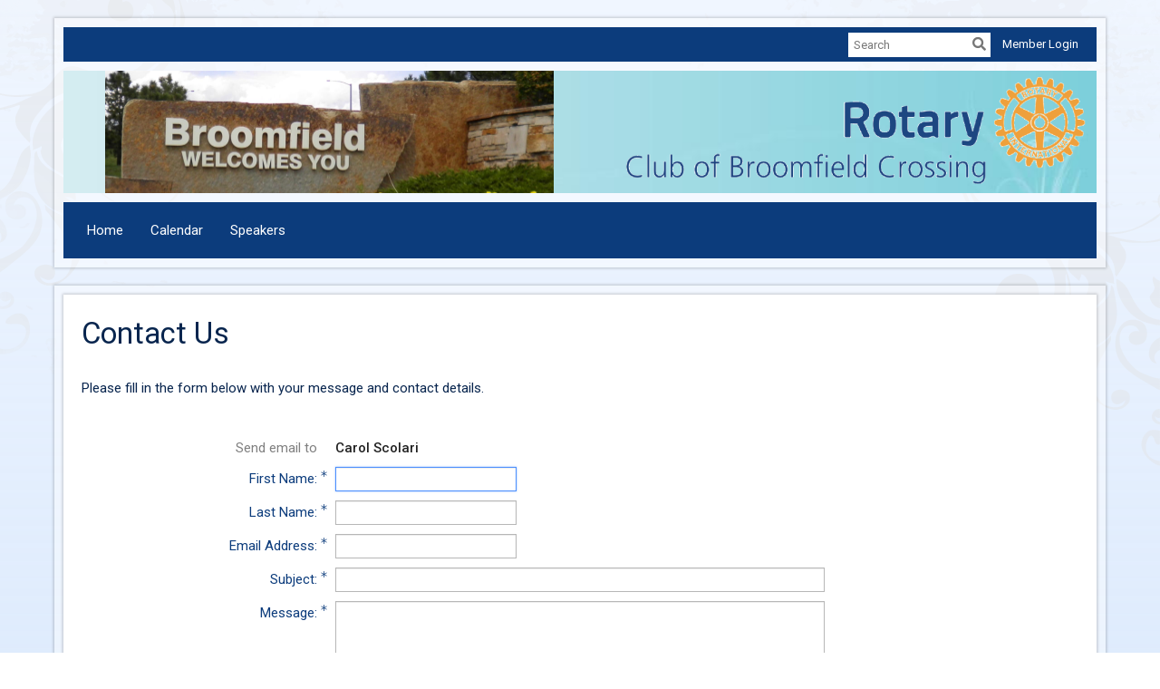

--- FILE ---
content_type: text/html; charset=utf-8
request_url: https://www.google.com/recaptcha/api2/anchor?ar=1&k=6LfO3wsUAAAAAOEI3Vyg2976WM4YY0XgSx_uPeit&co=aHR0cHM6Ly9icm9vbWZpZWxkY3Jvc3Npbmdyb3Rhcnkub3JnOjQ0Mw..&hl=en&v=N67nZn4AqZkNcbeMu4prBgzg&size=normal&anchor-ms=20000&execute-ms=30000&cb=k9hpk9z45hki
body_size: 49337
content:
<!DOCTYPE HTML><html dir="ltr" lang="en"><head><meta http-equiv="Content-Type" content="text/html; charset=UTF-8">
<meta http-equiv="X-UA-Compatible" content="IE=edge">
<title>reCAPTCHA</title>
<style type="text/css">
/* cyrillic-ext */
@font-face {
  font-family: 'Roboto';
  font-style: normal;
  font-weight: 400;
  font-stretch: 100%;
  src: url(//fonts.gstatic.com/s/roboto/v48/KFO7CnqEu92Fr1ME7kSn66aGLdTylUAMa3GUBHMdazTgWw.woff2) format('woff2');
  unicode-range: U+0460-052F, U+1C80-1C8A, U+20B4, U+2DE0-2DFF, U+A640-A69F, U+FE2E-FE2F;
}
/* cyrillic */
@font-face {
  font-family: 'Roboto';
  font-style: normal;
  font-weight: 400;
  font-stretch: 100%;
  src: url(//fonts.gstatic.com/s/roboto/v48/KFO7CnqEu92Fr1ME7kSn66aGLdTylUAMa3iUBHMdazTgWw.woff2) format('woff2');
  unicode-range: U+0301, U+0400-045F, U+0490-0491, U+04B0-04B1, U+2116;
}
/* greek-ext */
@font-face {
  font-family: 'Roboto';
  font-style: normal;
  font-weight: 400;
  font-stretch: 100%;
  src: url(//fonts.gstatic.com/s/roboto/v48/KFO7CnqEu92Fr1ME7kSn66aGLdTylUAMa3CUBHMdazTgWw.woff2) format('woff2');
  unicode-range: U+1F00-1FFF;
}
/* greek */
@font-face {
  font-family: 'Roboto';
  font-style: normal;
  font-weight: 400;
  font-stretch: 100%;
  src: url(//fonts.gstatic.com/s/roboto/v48/KFO7CnqEu92Fr1ME7kSn66aGLdTylUAMa3-UBHMdazTgWw.woff2) format('woff2');
  unicode-range: U+0370-0377, U+037A-037F, U+0384-038A, U+038C, U+038E-03A1, U+03A3-03FF;
}
/* math */
@font-face {
  font-family: 'Roboto';
  font-style: normal;
  font-weight: 400;
  font-stretch: 100%;
  src: url(//fonts.gstatic.com/s/roboto/v48/KFO7CnqEu92Fr1ME7kSn66aGLdTylUAMawCUBHMdazTgWw.woff2) format('woff2');
  unicode-range: U+0302-0303, U+0305, U+0307-0308, U+0310, U+0312, U+0315, U+031A, U+0326-0327, U+032C, U+032F-0330, U+0332-0333, U+0338, U+033A, U+0346, U+034D, U+0391-03A1, U+03A3-03A9, U+03B1-03C9, U+03D1, U+03D5-03D6, U+03F0-03F1, U+03F4-03F5, U+2016-2017, U+2034-2038, U+203C, U+2040, U+2043, U+2047, U+2050, U+2057, U+205F, U+2070-2071, U+2074-208E, U+2090-209C, U+20D0-20DC, U+20E1, U+20E5-20EF, U+2100-2112, U+2114-2115, U+2117-2121, U+2123-214F, U+2190, U+2192, U+2194-21AE, U+21B0-21E5, U+21F1-21F2, U+21F4-2211, U+2213-2214, U+2216-22FF, U+2308-230B, U+2310, U+2319, U+231C-2321, U+2336-237A, U+237C, U+2395, U+239B-23B7, U+23D0, U+23DC-23E1, U+2474-2475, U+25AF, U+25B3, U+25B7, U+25BD, U+25C1, U+25CA, U+25CC, U+25FB, U+266D-266F, U+27C0-27FF, U+2900-2AFF, U+2B0E-2B11, U+2B30-2B4C, U+2BFE, U+3030, U+FF5B, U+FF5D, U+1D400-1D7FF, U+1EE00-1EEFF;
}
/* symbols */
@font-face {
  font-family: 'Roboto';
  font-style: normal;
  font-weight: 400;
  font-stretch: 100%;
  src: url(//fonts.gstatic.com/s/roboto/v48/KFO7CnqEu92Fr1ME7kSn66aGLdTylUAMaxKUBHMdazTgWw.woff2) format('woff2');
  unicode-range: U+0001-000C, U+000E-001F, U+007F-009F, U+20DD-20E0, U+20E2-20E4, U+2150-218F, U+2190, U+2192, U+2194-2199, U+21AF, U+21E6-21F0, U+21F3, U+2218-2219, U+2299, U+22C4-22C6, U+2300-243F, U+2440-244A, U+2460-24FF, U+25A0-27BF, U+2800-28FF, U+2921-2922, U+2981, U+29BF, U+29EB, U+2B00-2BFF, U+4DC0-4DFF, U+FFF9-FFFB, U+10140-1018E, U+10190-1019C, U+101A0, U+101D0-101FD, U+102E0-102FB, U+10E60-10E7E, U+1D2C0-1D2D3, U+1D2E0-1D37F, U+1F000-1F0FF, U+1F100-1F1AD, U+1F1E6-1F1FF, U+1F30D-1F30F, U+1F315, U+1F31C, U+1F31E, U+1F320-1F32C, U+1F336, U+1F378, U+1F37D, U+1F382, U+1F393-1F39F, U+1F3A7-1F3A8, U+1F3AC-1F3AF, U+1F3C2, U+1F3C4-1F3C6, U+1F3CA-1F3CE, U+1F3D4-1F3E0, U+1F3ED, U+1F3F1-1F3F3, U+1F3F5-1F3F7, U+1F408, U+1F415, U+1F41F, U+1F426, U+1F43F, U+1F441-1F442, U+1F444, U+1F446-1F449, U+1F44C-1F44E, U+1F453, U+1F46A, U+1F47D, U+1F4A3, U+1F4B0, U+1F4B3, U+1F4B9, U+1F4BB, U+1F4BF, U+1F4C8-1F4CB, U+1F4D6, U+1F4DA, U+1F4DF, U+1F4E3-1F4E6, U+1F4EA-1F4ED, U+1F4F7, U+1F4F9-1F4FB, U+1F4FD-1F4FE, U+1F503, U+1F507-1F50B, U+1F50D, U+1F512-1F513, U+1F53E-1F54A, U+1F54F-1F5FA, U+1F610, U+1F650-1F67F, U+1F687, U+1F68D, U+1F691, U+1F694, U+1F698, U+1F6AD, U+1F6B2, U+1F6B9-1F6BA, U+1F6BC, U+1F6C6-1F6CF, U+1F6D3-1F6D7, U+1F6E0-1F6EA, U+1F6F0-1F6F3, U+1F6F7-1F6FC, U+1F700-1F7FF, U+1F800-1F80B, U+1F810-1F847, U+1F850-1F859, U+1F860-1F887, U+1F890-1F8AD, U+1F8B0-1F8BB, U+1F8C0-1F8C1, U+1F900-1F90B, U+1F93B, U+1F946, U+1F984, U+1F996, U+1F9E9, U+1FA00-1FA6F, U+1FA70-1FA7C, U+1FA80-1FA89, U+1FA8F-1FAC6, U+1FACE-1FADC, U+1FADF-1FAE9, U+1FAF0-1FAF8, U+1FB00-1FBFF;
}
/* vietnamese */
@font-face {
  font-family: 'Roboto';
  font-style: normal;
  font-weight: 400;
  font-stretch: 100%;
  src: url(//fonts.gstatic.com/s/roboto/v48/KFO7CnqEu92Fr1ME7kSn66aGLdTylUAMa3OUBHMdazTgWw.woff2) format('woff2');
  unicode-range: U+0102-0103, U+0110-0111, U+0128-0129, U+0168-0169, U+01A0-01A1, U+01AF-01B0, U+0300-0301, U+0303-0304, U+0308-0309, U+0323, U+0329, U+1EA0-1EF9, U+20AB;
}
/* latin-ext */
@font-face {
  font-family: 'Roboto';
  font-style: normal;
  font-weight: 400;
  font-stretch: 100%;
  src: url(//fonts.gstatic.com/s/roboto/v48/KFO7CnqEu92Fr1ME7kSn66aGLdTylUAMa3KUBHMdazTgWw.woff2) format('woff2');
  unicode-range: U+0100-02BA, U+02BD-02C5, U+02C7-02CC, U+02CE-02D7, U+02DD-02FF, U+0304, U+0308, U+0329, U+1D00-1DBF, U+1E00-1E9F, U+1EF2-1EFF, U+2020, U+20A0-20AB, U+20AD-20C0, U+2113, U+2C60-2C7F, U+A720-A7FF;
}
/* latin */
@font-face {
  font-family: 'Roboto';
  font-style: normal;
  font-weight: 400;
  font-stretch: 100%;
  src: url(//fonts.gstatic.com/s/roboto/v48/KFO7CnqEu92Fr1ME7kSn66aGLdTylUAMa3yUBHMdazQ.woff2) format('woff2');
  unicode-range: U+0000-00FF, U+0131, U+0152-0153, U+02BB-02BC, U+02C6, U+02DA, U+02DC, U+0304, U+0308, U+0329, U+2000-206F, U+20AC, U+2122, U+2191, U+2193, U+2212, U+2215, U+FEFF, U+FFFD;
}
/* cyrillic-ext */
@font-face {
  font-family: 'Roboto';
  font-style: normal;
  font-weight: 500;
  font-stretch: 100%;
  src: url(//fonts.gstatic.com/s/roboto/v48/KFO7CnqEu92Fr1ME7kSn66aGLdTylUAMa3GUBHMdazTgWw.woff2) format('woff2');
  unicode-range: U+0460-052F, U+1C80-1C8A, U+20B4, U+2DE0-2DFF, U+A640-A69F, U+FE2E-FE2F;
}
/* cyrillic */
@font-face {
  font-family: 'Roboto';
  font-style: normal;
  font-weight: 500;
  font-stretch: 100%;
  src: url(//fonts.gstatic.com/s/roboto/v48/KFO7CnqEu92Fr1ME7kSn66aGLdTylUAMa3iUBHMdazTgWw.woff2) format('woff2');
  unicode-range: U+0301, U+0400-045F, U+0490-0491, U+04B0-04B1, U+2116;
}
/* greek-ext */
@font-face {
  font-family: 'Roboto';
  font-style: normal;
  font-weight: 500;
  font-stretch: 100%;
  src: url(//fonts.gstatic.com/s/roboto/v48/KFO7CnqEu92Fr1ME7kSn66aGLdTylUAMa3CUBHMdazTgWw.woff2) format('woff2');
  unicode-range: U+1F00-1FFF;
}
/* greek */
@font-face {
  font-family: 'Roboto';
  font-style: normal;
  font-weight: 500;
  font-stretch: 100%;
  src: url(//fonts.gstatic.com/s/roboto/v48/KFO7CnqEu92Fr1ME7kSn66aGLdTylUAMa3-UBHMdazTgWw.woff2) format('woff2');
  unicode-range: U+0370-0377, U+037A-037F, U+0384-038A, U+038C, U+038E-03A1, U+03A3-03FF;
}
/* math */
@font-face {
  font-family: 'Roboto';
  font-style: normal;
  font-weight: 500;
  font-stretch: 100%;
  src: url(//fonts.gstatic.com/s/roboto/v48/KFO7CnqEu92Fr1ME7kSn66aGLdTylUAMawCUBHMdazTgWw.woff2) format('woff2');
  unicode-range: U+0302-0303, U+0305, U+0307-0308, U+0310, U+0312, U+0315, U+031A, U+0326-0327, U+032C, U+032F-0330, U+0332-0333, U+0338, U+033A, U+0346, U+034D, U+0391-03A1, U+03A3-03A9, U+03B1-03C9, U+03D1, U+03D5-03D6, U+03F0-03F1, U+03F4-03F5, U+2016-2017, U+2034-2038, U+203C, U+2040, U+2043, U+2047, U+2050, U+2057, U+205F, U+2070-2071, U+2074-208E, U+2090-209C, U+20D0-20DC, U+20E1, U+20E5-20EF, U+2100-2112, U+2114-2115, U+2117-2121, U+2123-214F, U+2190, U+2192, U+2194-21AE, U+21B0-21E5, U+21F1-21F2, U+21F4-2211, U+2213-2214, U+2216-22FF, U+2308-230B, U+2310, U+2319, U+231C-2321, U+2336-237A, U+237C, U+2395, U+239B-23B7, U+23D0, U+23DC-23E1, U+2474-2475, U+25AF, U+25B3, U+25B7, U+25BD, U+25C1, U+25CA, U+25CC, U+25FB, U+266D-266F, U+27C0-27FF, U+2900-2AFF, U+2B0E-2B11, U+2B30-2B4C, U+2BFE, U+3030, U+FF5B, U+FF5D, U+1D400-1D7FF, U+1EE00-1EEFF;
}
/* symbols */
@font-face {
  font-family: 'Roboto';
  font-style: normal;
  font-weight: 500;
  font-stretch: 100%;
  src: url(//fonts.gstatic.com/s/roboto/v48/KFO7CnqEu92Fr1ME7kSn66aGLdTylUAMaxKUBHMdazTgWw.woff2) format('woff2');
  unicode-range: U+0001-000C, U+000E-001F, U+007F-009F, U+20DD-20E0, U+20E2-20E4, U+2150-218F, U+2190, U+2192, U+2194-2199, U+21AF, U+21E6-21F0, U+21F3, U+2218-2219, U+2299, U+22C4-22C6, U+2300-243F, U+2440-244A, U+2460-24FF, U+25A0-27BF, U+2800-28FF, U+2921-2922, U+2981, U+29BF, U+29EB, U+2B00-2BFF, U+4DC0-4DFF, U+FFF9-FFFB, U+10140-1018E, U+10190-1019C, U+101A0, U+101D0-101FD, U+102E0-102FB, U+10E60-10E7E, U+1D2C0-1D2D3, U+1D2E0-1D37F, U+1F000-1F0FF, U+1F100-1F1AD, U+1F1E6-1F1FF, U+1F30D-1F30F, U+1F315, U+1F31C, U+1F31E, U+1F320-1F32C, U+1F336, U+1F378, U+1F37D, U+1F382, U+1F393-1F39F, U+1F3A7-1F3A8, U+1F3AC-1F3AF, U+1F3C2, U+1F3C4-1F3C6, U+1F3CA-1F3CE, U+1F3D4-1F3E0, U+1F3ED, U+1F3F1-1F3F3, U+1F3F5-1F3F7, U+1F408, U+1F415, U+1F41F, U+1F426, U+1F43F, U+1F441-1F442, U+1F444, U+1F446-1F449, U+1F44C-1F44E, U+1F453, U+1F46A, U+1F47D, U+1F4A3, U+1F4B0, U+1F4B3, U+1F4B9, U+1F4BB, U+1F4BF, U+1F4C8-1F4CB, U+1F4D6, U+1F4DA, U+1F4DF, U+1F4E3-1F4E6, U+1F4EA-1F4ED, U+1F4F7, U+1F4F9-1F4FB, U+1F4FD-1F4FE, U+1F503, U+1F507-1F50B, U+1F50D, U+1F512-1F513, U+1F53E-1F54A, U+1F54F-1F5FA, U+1F610, U+1F650-1F67F, U+1F687, U+1F68D, U+1F691, U+1F694, U+1F698, U+1F6AD, U+1F6B2, U+1F6B9-1F6BA, U+1F6BC, U+1F6C6-1F6CF, U+1F6D3-1F6D7, U+1F6E0-1F6EA, U+1F6F0-1F6F3, U+1F6F7-1F6FC, U+1F700-1F7FF, U+1F800-1F80B, U+1F810-1F847, U+1F850-1F859, U+1F860-1F887, U+1F890-1F8AD, U+1F8B0-1F8BB, U+1F8C0-1F8C1, U+1F900-1F90B, U+1F93B, U+1F946, U+1F984, U+1F996, U+1F9E9, U+1FA00-1FA6F, U+1FA70-1FA7C, U+1FA80-1FA89, U+1FA8F-1FAC6, U+1FACE-1FADC, U+1FADF-1FAE9, U+1FAF0-1FAF8, U+1FB00-1FBFF;
}
/* vietnamese */
@font-face {
  font-family: 'Roboto';
  font-style: normal;
  font-weight: 500;
  font-stretch: 100%;
  src: url(//fonts.gstatic.com/s/roboto/v48/KFO7CnqEu92Fr1ME7kSn66aGLdTylUAMa3OUBHMdazTgWw.woff2) format('woff2');
  unicode-range: U+0102-0103, U+0110-0111, U+0128-0129, U+0168-0169, U+01A0-01A1, U+01AF-01B0, U+0300-0301, U+0303-0304, U+0308-0309, U+0323, U+0329, U+1EA0-1EF9, U+20AB;
}
/* latin-ext */
@font-face {
  font-family: 'Roboto';
  font-style: normal;
  font-weight: 500;
  font-stretch: 100%;
  src: url(//fonts.gstatic.com/s/roboto/v48/KFO7CnqEu92Fr1ME7kSn66aGLdTylUAMa3KUBHMdazTgWw.woff2) format('woff2');
  unicode-range: U+0100-02BA, U+02BD-02C5, U+02C7-02CC, U+02CE-02D7, U+02DD-02FF, U+0304, U+0308, U+0329, U+1D00-1DBF, U+1E00-1E9F, U+1EF2-1EFF, U+2020, U+20A0-20AB, U+20AD-20C0, U+2113, U+2C60-2C7F, U+A720-A7FF;
}
/* latin */
@font-face {
  font-family: 'Roboto';
  font-style: normal;
  font-weight: 500;
  font-stretch: 100%;
  src: url(//fonts.gstatic.com/s/roboto/v48/KFO7CnqEu92Fr1ME7kSn66aGLdTylUAMa3yUBHMdazQ.woff2) format('woff2');
  unicode-range: U+0000-00FF, U+0131, U+0152-0153, U+02BB-02BC, U+02C6, U+02DA, U+02DC, U+0304, U+0308, U+0329, U+2000-206F, U+20AC, U+2122, U+2191, U+2193, U+2212, U+2215, U+FEFF, U+FFFD;
}
/* cyrillic-ext */
@font-face {
  font-family: 'Roboto';
  font-style: normal;
  font-weight: 900;
  font-stretch: 100%;
  src: url(//fonts.gstatic.com/s/roboto/v48/KFO7CnqEu92Fr1ME7kSn66aGLdTylUAMa3GUBHMdazTgWw.woff2) format('woff2');
  unicode-range: U+0460-052F, U+1C80-1C8A, U+20B4, U+2DE0-2DFF, U+A640-A69F, U+FE2E-FE2F;
}
/* cyrillic */
@font-face {
  font-family: 'Roboto';
  font-style: normal;
  font-weight: 900;
  font-stretch: 100%;
  src: url(//fonts.gstatic.com/s/roboto/v48/KFO7CnqEu92Fr1ME7kSn66aGLdTylUAMa3iUBHMdazTgWw.woff2) format('woff2');
  unicode-range: U+0301, U+0400-045F, U+0490-0491, U+04B0-04B1, U+2116;
}
/* greek-ext */
@font-face {
  font-family: 'Roboto';
  font-style: normal;
  font-weight: 900;
  font-stretch: 100%;
  src: url(//fonts.gstatic.com/s/roboto/v48/KFO7CnqEu92Fr1ME7kSn66aGLdTylUAMa3CUBHMdazTgWw.woff2) format('woff2');
  unicode-range: U+1F00-1FFF;
}
/* greek */
@font-face {
  font-family: 'Roboto';
  font-style: normal;
  font-weight: 900;
  font-stretch: 100%;
  src: url(//fonts.gstatic.com/s/roboto/v48/KFO7CnqEu92Fr1ME7kSn66aGLdTylUAMa3-UBHMdazTgWw.woff2) format('woff2');
  unicode-range: U+0370-0377, U+037A-037F, U+0384-038A, U+038C, U+038E-03A1, U+03A3-03FF;
}
/* math */
@font-face {
  font-family: 'Roboto';
  font-style: normal;
  font-weight: 900;
  font-stretch: 100%;
  src: url(//fonts.gstatic.com/s/roboto/v48/KFO7CnqEu92Fr1ME7kSn66aGLdTylUAMawCUBHMdazTgWw.woff2) format('woff2');
  unicode-range: U+0302-0303, U+0305, U+0307-0308, U+0310, U+0312, U+0315, U+031A, U+0326-0327, U+032C, U+032F-0330, U+0332-0333, U+0338, U+033A, U+0346, U+034D, U+0391-03A1, U+03A3-03A9, U+03B1-03C9, U+03D1, U+03D5-03D6, U+03F0-03F1, U+03F4-03F5, U+2016-2017, U+2034-2038, U+203C, U+2040, U+2043, U+2047, U+2050, U+2057, U+205F, U+2070-2071, U+2074-208E, U+2090-209C, U+20D0-20DC, U+20E1, U+20E5-20EF, U+2100-2112, U+2114-2115, U+2117-2121, U+2123-214F, U+2190, U+2192, U+2194-21AE, U+21B0-21E5, U+21F1-21F2, U+21F4-2211, U+2213-2214, U+2216-22FF, U+2308-230B, U+2310, U+2319, U+231C-2321, U+2336-237A, U+237C, U+2395, U+239B-23B7, U+23D0, U+23DC-23E1, U+2474-2475, U+25AF, U+25B3, U+25B7, U+25BD, U+25C1, U+25CA, U+25CC, U+25FB, U+266D-266F, U+27C0-27FF, U+2900-2AFF, U+2B0E-2B11, U+2B30-2B4C, U+2BFE, U+3030, U+FF5B, U+FF5D, U+1D400-1D7FF, U+1EE00-1EEFF;
}
/* symbols */
@font-face {
  font-family: 'Roboto';
  font-style: normal;
  font-weight: 900;
  font-stretch: 100%;
  src: url(//fonts.gstatic.com/s/roboto/v48/KFO7CnqEu92Fr1ME7kSn66aGLdTylUAMaxKUBHMdazTgWw.woff2) format('woff2');
  unicode-range: U+0001-000C, U+000E-001F, U+007F-009F, U+20DD-20E0, U+20E2-20E4, U+2150-218F, U+2190, U+2192, U+2194-2199, U+21AF, U+21E6-21F0, U+21F3, U+2218-2219, U+2299, U+22C4-22C6, U+2300-243F, U+2440-244A, U+2460-24FF, U+25A0-27BF, U+2800-28FF, U+2921-2922, U+2981, U+29BF, U+29EB, U+2B00-2BFF, U+4DC0-4DFF, U+FFF9-FFFB, U+10140-1018E, U+10190-1019C, U+101A0, U+101D0-101FD, U+102E0-102FB, U+10E60-10E7E, U+1D2C0-1D2D3, U+1D2E0-1D37F, U+1F000-1F0FF, U+1F100-1F1AD, U+1F1E6-1F1FF, U+1F30D-1F30F, U+1F315, U+1F31C, U+1F31E, U+1F320-1F32C, U+1F336, U+1F378, U+1F37D, U+1F382, U+1F393-1F39F, U+1F3A7-1F3A8, U+1F3AC-1F3AF, U+1F3C2, U+1F3C4-1F3C6, U+1F3CA-1F3CE, U+1F3D4-1F3E0, U+1F3ED, U+1F3F1-1F3F3, U+1F3F5-1F3F7, U+1F408, U+1F415, U+1F41F, U+1F426, U+1F43F, U+1F441-1F442, U+1F444, U+1F446-1F449, U+1F44C-1F44E, U+1F453, U+1F46A, U+1F47D, U+1F4A3, U+1F4B0, U+1F4B3, U+1F4B9, U+1F4BB, U+1F4BF, U+1F4C8-1F4CB, U+1F4D6, U+1F4DA, U+1F4DF, U+1F4E3-1F4E6, U+1F4EA-1F4ED, U+1F4F7, U+1F4F9-1F4FB, U+1F4FD-1F4FE, U+1F503, U+1F507-1F50B, U+1F50D, U+1F512-1F513, U+1F53E-1F54A, U+1F54F-1F5FA, U+1F610, U+1F650-1F67F, U+1F687, U+1F68D, U+1F691, U+1F694, U+1F698, U+1F6AD, U+1F6B2, U+1F6B9-1F6BA, U+1F6BC, U+1F6C6-1F6CF, U+1F6D3-1F6D7, U+1F6E0-1F6EA, U+1F6F0-1F6F3, U+1F6F7-1F6FC, U+1F700-1F7FF, U+1F800-1F80B, U+1F810-1F847, U+1F850-1F859, U+1F860-1F887, U+1F890-1F8AD, U+1F8B0-1F8BB, U+1F8C0-1F8C1, U+1F900-1F90B, U+1F93B, U+1F946, U+1F984, U+1F996, U+1F9E9, U+1FA00-1FA6F, U+1FA70-1FA7C, U+1FA80-1FA89, U+1FA8F-1FAC6, U+1FACE-1FADC, U+1FADF-1FAE9, U+1FAF0-1FAF8, U+1FB00-1FBFF;
}
/* vietnamese */
@font-face {
  font-family: 'Roboto';
  font-style: normal;
  font-weight: 900;
  font-stretch: 100%;
  src: url(//fonts.gstatic.com/s/roboto/v48/KFO7CnqEu92Fr1ME7kSn66aGLdTylUAMa3OUBHMdazTgWw.woff2) format('woff2');
  unicode-range: U+0102-0103, U+0110-0111, U+0128-0129, U+0168-0169, U+01A0-01A1, U+01AF-01B0, U+0300-0301, U+0303-0304, U+0308-0309, U+0323, U+0329, U+1EA0-1EF9, U+20AB;
}
/* latin-ext */
@font-face {
  font-family: 'Roboto';
  font-style: normal;
  font-weight: 900;
  font-stretch: 100%;
  src: url(//fonts.gstatic.com/s/roboto/v48/KFO7CnqEu92Fr1ME7kSn66aGLdTylUAMa3KUBHMdazTgWw.woff2) format('woff2');
  unicode-range: U+0100-02BA, U+02BD-02C5, U+02C7-02CC, U+02CE-02D7, U+02DD-02FF, U+0304, U+0308, U+0329, U+1D00-1DBF, U+1E00-1E9F, U+1EF2-1EFF, U+2020, U+20A0-20AB, U+20AD-20C0, U+2113, U+2C60-2C7F, U+A720-A7FF;
}
/* latin */
@font-face {
  font-family: 'Roboto';
  font-style: normal;
  font-weight: 900;
  font-stretch: 100%;
  src: url(//fonts.gstatic.com/s/roboto/v48/KFO7CnqEu92Fr1ME7kSn66aGLdTylUAMa3yUBHMdazQ.woff2) format('woff2');
  unicode-range: U+0000-00FF, U+0131, U+0152-0153, U+02BB-02BC, U+02C6, U+02DA, U+02DC, U+0304, U+0308, U+0329, U+2000-206F, U+20AC, U+2122, U+2191, U+2193, U+2212, U+2215, U+FEFF, U+FFFD;
}

</style>
<link rel="stylesheet" type="text/css" href="https://www.gstatic.com/recaptcha/releases/N67nZn4AqZkNcbeMu4prBgzg/styles__ltr.css">
<script nonce="koWYlqb58ZsF7IFV9HZMVw" type="text/javascript">window['__recaptcha_api'] = 'https://www.google.com/recaptcha/api2/';</script>
<script type="text/javascript" src="https://www.gstatic.com/recaptcha/releases/N67nZn4AqZkNcbeMu4prBgzg/recaptcha__en.js" nonce="koWYlqb58ZsF7IFV9HZMVw">
      
    </script></head>
<body><div id="rc-anchor-alert" class="rc-anchor-alert"></div>
<input type="hidden" id="recaptcha-token" value="[base64]">
<script type="text/javascript" nonce="koWYlqb58ZsF7IFV9HZMVw">
      recaptcha.anchor.Main.init("[\x22ainput\x22,[\x22bgdata\x22,\x22\x22,\[base64]/[base64]/[base64]/ZyhXLGgpOnEoW04sMjEsbF0sVywwKSxoKSxmYWxzZSxmYWxzZSl9Y2F0Y2goayl7RygzNTgsVyk/[base64]/[base64]/[base64]/[base64]/[base64]/[base64]/[base64]/bmV3IEJbT10oRFswXSk6dz09Mj9uZXcgQltPXShEWzBdLERbMV0pOnc9PTM/bmV3IEJbT10oRFswXSxEWzFdLERbMl0pOnc9PTQ/[base64]/[base64]/[base64]/[base64]/[base64]\\u003d\x22,\[base64]\x22,\[base64]/woUUw7lswoXCkMOrYMOsZDTCnsKMwrYPw7lIw6dbw69fw5Qkwq5+w4QtH2ZHw6kGL3UaVxvCsWo4w6HDicK3w5/CjMKARMOgMsOuw6N1wpZ9e2bCoyYbAU4fwobDnhsDw6zDrsKjw7w+YyFFwp7CusKXUn/[base64]/[base64]/DuMKgwq/DtsKow4rCp8KvTxfCmcK+McO7w6MhfnRtAVLCicK/[base64]/CvT7DncKdwrEywqHCp8KnBFzCpRNlQsKUwqLDhcKEwq8qw7hPaMOjw7R9E8OSVcOkwo3CvCxLwo3CgcOqYsKvwrNdVnY8wqxBw4/[base64]/I0TCnsKlMcOMMQ0Jw6rCoF/Cr2tHwrpOw5zCi8OFVRlaO3ZxasODUsKEV8KHw4/[base64]/Cs10yCsK1TMOtwo/CrMKpwr7CjHvDssKrwqdpe8OVwodQwrnCvEbCnQTDq8KqMQ3ClS/CjMOeDkLDgsOvw5/[base64]/[base64]/WQzDt8KnwpnDsxnCt33Dk8OELmHCm8OUYyfCv8KYw5sCw4LCi28Gw6PDqlLDoWzDgMKLw7zClDE+w4bDtMK7wqbDkm/Cj8Oxw5DDhcKTVcOJIgE/BcOLYGIAKBgDw7t4wobDnALCn3HDvsO5SCHDmSTDi8OMMMKIwrrCg8Ofw5Eiw6jCt1bCi24Xa2EVwqTDsUPDkcOJw4rDrcKTUMO3wqQIfjkRw4YKJBhpHhcKL8O4PE7DoMKXNVMZwqQOw73Du8K/a8KdRz7CsRVBwrMHNFXCv3AbB8OxwqrDjlrCpXh9VsObeAhJwqXDpk4hwoAYYsKxwqjCgcONOMO/w6zCnk7Dm1dDw6tFwrbDlsOTwp1UAcKlw7jDhMKZw4QXJsKwZ8O2Kl7DoAbCr8KFw45ISsOPO8K4w6ooMMKnw5LCiF8Pw6DDjyfDsAQfHBdUwpMYPsK9w6TDh3XDqsKnwq7DsDIECsO/[base64]/NMOBBncgwp11wrfDoMK9w6LDscOsFCR+wq3DjQZpwoxVRhMFc3zCvkPCsW7CiMKJwqkow6PCgMKAw4FABUkFVMO6w7fCqyjDsm3CpsOUJcKmwojChWHDp8KeJsKOwp85EgM9TMO6w65eBQvDrcOvBMKHwp/[base64]/ChQpzw6LCrMKpQyhNwrpFCMKyOcOGwr1IPxfDhFZDccKpWDLCmcOrJMKARFfDvE/DtMOiUwMRwqB3wqzClCTCghTDkDnCtcO7w5PCisK0FsKAw7hcMMKuw5Q7wq5AdcODKQ3CvgYawqDDrsKow63DslbDnVbClidQMcOsOMO+BxHCkMKZw49zw4EechjCqwrCpcKFwp3CqMK/wobDrMKrwr7CninDgTwGIy7CvjBJw4rDiMO3PUIwEBVRw6/[base64]/Cq8K1woFhCMKJw5bCviFER8OewrZ9DzdRccKIw4xEMyZAwq8KwqR2wrvDmsKhw6Zpw49Zwo3CkQJWDcKjwr/CrsOWw5rCilfDgsKKOxoPw6ETDMKcw5dPJnjCu23CmQswwrvCr3vDnwnDkMObYcKMwp5CwrLCoXzCkk7DgcKqBwTDhsOuAMKBw6PDqC51ACjDvcOPTVvDvm9Iw4zCoMK9Vz/ChMOew5klw7BYAcK1McO2XHTCgVDCiToNw5BZY2vDvcKQw5vCm8OVw5LCr8O1w6whwqRIwpDCmMKGw4LCh8Otw4F1w4PCmz7DnHBUw6HCqcKPw67Dn8KswqPDlMKYVHXCisOnJFQyeMOycMKfPBTCnMKnw5xtw7TCscOkwr/[base64]/[base64]/Cmzx4XsK1wrlOw7fCt8OpN2VFwovDsWIbWMK3w7rCgMOmKsKlwowyN8O9JsK2dkdXw5NXBsOewofDqQ3CjMOmehY1fTIjw7nDgA57wqzCrDZ3XMKhwp5ISMOPw5/DqVnDiMO6wrTDtFA7NyjDq8KlPwDClmNdBCjDosOFwoPDm8K2wr7CmDHCgMKweQbCmsK/wq0Pwq/[base64]/CmcKqw7HDrMKgTMOKIMKNw4PCqkXDosKsA0/Du8KHAMO3wpfDg8OTQgrDgBXDuF/DhMO9XMKwSsOsWsO2wq8FCMOlwo/[base64]/[base64]/CrkFYw63Cp8KwLMOUwooEwo56wpJmwpcTwrnDkk7CoXHCkzzDhirCnghRFcKHCcKrUkTDrQXDsh4+ZcK2wpjCmMKsw54xaMOtAcKfw6bDqsKScRbDrMOlwpUYwrdGw6DDr8ObKRzDlMK/AcOxwpHCkcKLwr5XwqQSAnbDlsKkdQvCjkzCshUuYHYvTcOkw7PDtxJJDQjCvMKYFsKJJsOTB2VtT3sjUTLCjnXClMKzw5LCn8KZwrJrw6DDgBjCpwLCnBTCrMOJw57ClcO9wr8VwrYgPGdnb1cPwoDDhkPCoQ3CsD7CosKvASducntywqMjwpFVFsKgw5B+YV/CgcKnw6nDtsKkcsOzRcKvw4PCssK8wr/[base64]/w4rDnMKjLMOCw4Qabj7Cu8OIdMKpw7TCrMOkwqVVVsKUwp7CusKzKMKhZjTCucO6wqXCv2HDiBjCo8O9wqjCtMO8BMO4wrHCo8O5SlfCjjvDhxPDj8OYwrtgwqbCjAgEw7QMwoRSNcOfworCrg/CpMOXE8K2aTR+JMK4IyfCpMO9Aj1GCcKRF8K5w4plwpvCujxZMcOewoQfbhzDjsKvw4LDm8KjwrxPw6/[base64]/CnDTDsMO+wocrwojCqsOPRMKuw7I5w5PDrXXDpC/Drxh6e0pGW8KjBEp6w7fDrF5Nb8KXw7FfHF/[base64]/w7nCqB3DoEPCncKfZzbDv8KJw5jCiAg8XcO+wrQvZ3UIOsOLwr/DkR7Di1wQw45/UMKdah5swqDDsMO/R3wybQTDs8KaP1PCpxXDl8KzRsOfXWUHwqZ2acKCwo3CmTluB8OaFsKyPGTCo8OmwrJdwo3DhXXDjsKdwqkFVhMYw5HDisK2wqFzw7daPMObZRN3wpzDr8OAPwXDnhTCoSZ3SMOJwohaFsK/Rmxvwo7Cn1tHF8KQT8Kdw6DDvMOtEsKywonDtUjCvcOkUm4DeRA6VXfDnhjDrMKYPMK6HMKzYEHDtCYCcwwnNsO9w61yw5zDqBM1N1V7HsOawqFackdrZxdIw7x+wrMrCFpXF8Kpw4FbwqQzQ2BDNlF5AhnCm8OtHUcDwr/[base64]/[base64]/CilRUbwJVRhxRBBbDu8OSw4PCv8OcWStiIjLCosK7IkF9w64OREgCw5g7XRd4FcKCw63Chg8qfMOKTcOzRcKUw6hfw7PDjx1Uw7/DiMOJPMK7JcKmfsODwpJWGBzCkUzDncKhRsOQZhzDsX9zIg57wpQ3w4vDlsK4wrp/cMO4wo1Xw5DCsjNNwqnDmiTDssOTAAh4wqljBFpiw5rCtk/DksKoHMKXYQ0odcOfwqLCvTLCg8KYf8ORwqvCuwzDmVc7KsKdI2rCj8KpwokNw7LCuG/[base64]/DucOxwq1Ob2XCvEnCvAMBw7pjF8KfDsK7Gl3Di8KRw580wop/[base64]/[base64]/CnQXDgB3DjMOSe8OBbcKhw4FZwq3ClCBiXFR4w75pwrwwJ2NmJQBbw6kVw69Uw5TDlUAtCnHChsKxw5Ryw4kTw4DCjMKxwpvDosK/S8ONVCx2w7Z8wqE5wrsmw6AEwojDtR/ClG/CucOkw7FpCkRdwo3DtMK+bsK4elw/[base64]/[base64]/[base64]/[base64]/CisOCwqbCucKLGmvCpsKoFiArw5s2wqV9wqjClkTClH3DmWRJYcK5woZSVcOQw7QAYwXDpMOAGV5bLcKHw5HDrzXCtyk0M39qwpTCpcOWYsOzwp9DwqVjwrU7w5FZdsKfw47DtMOWLT3DqsK7wr/CmcOrHGLCrMKHwoPCskjDqkvDg8OnSzgTQcK/w6dtw7jDi1fDtMOuDcKIUT7DtFLDmcKwecOoKFADw4A8dcOHwr4lEsOnKGUvw4HCvcOFwrtRwo4HbmzDgl0jw6DDosKCwqDCvMKpwqFFOBPDr8KCJ1wgwr/DqcKeLB8YdsOGwrvDhDrDgcOaHkgwwrnDrcOjC8K3b3TCh8O1w5nDssKHwrHDnVx1w5tofg0Ow6B1CRQtFUbClsOjPUfDs0/CjW7Ck8ONPEjDhsKrGjfDh1PDhSMFKcKSwpHDqHfDmXxiLG7DljrCqMOdwqcnHxIGc8Otb8KJwonCo8KUDCTDvzfDlcOEDMOYwo/DssKZJGrDlyLDuAl2wq7ChcONFMK0UxR8cULCl8KgNsO+KMKdAF3CtcOKIMOsRGzDriXDmsK8LsKmw7Eow5DDjsOOwrHDjCQVPmzDkmgwwrvClcKgacKxwrvDrBfCo8K8wp/DpcKcCkvCp8OzJH4dw5ltOmTDucOnw4nDq8OZGWB9w6g5w4rCnkR6w50YTGjCs39pw73Dkn7DjD/DisO1WB3DlcKCwr7DusK+wrEzTRdUw4onSsKtdMKBHB3Co8K1wqPDtcOXAMOFwpMfL8O8w5/[base64]/CpC4owqzDrcOIwqo6GnoMesOHQC/CkVcCwrsnw7HCg3DChBvDgcKbw4gNwqjCpUHCoMKow7LDgwjDvsKTa8OUw48AXHzCisKdQyR1wpxnw5XDn8O0w6HDoMO+WMK9wp5/TTzDnsOcDcKkZcO8ccO0wqDCuzTCicKYw5rCuFRkFFIlw70Ka1TCk8KnLUlyM1Ntw4Zgw7rCusOSLQPCn8ObNE7CtMOCw6vCr1nCs8K6QMOecMK6wotOwoQnw7/DtifDrEvDu8OVw7JpdkdPEcKzw4bDgAXDm8KBEhPDmCYAw4fCrcOXwrgjwrjCqMOGwr7DqhDDmlIfSX/CozAPNsKXdcOzw7NLU8KjbsOPQ10Dw53CncO5bD/CiMKTwpgDV3/[base64]/CgFJ5wpc3O8ODwrLCpm3Ct8ODNsOgw5TDuSgfUkrDgcO5wo7Dn3MmG3zDjsOSXsKQw7JYwoTDicOpcw3CiUbDlEDCpcK/w7jDm2BlfsOtPMOiI8KWwohawrDCrjzDmsK0w74KBcKPY8KjS8KxdsK/wqB2w6Z1wqJbZ8K/w7/DrcK4wopywqrDmsKmwroOwqxBwrsZw5fCmEVAw4NBwrnDqsKuw4bCogrCqxjCpyzDhDfDisOmwr/DoMKVwqhIGxQaNVIzbXfCh1rDksO6w7DDs8KDQMKtwq5/[base64]/Du0LCtsO4LcO1McKCw57DgcKjPMOWw45twp/DujnCgMOFThw2VjkrwoMqXSIRw4YlwrRfBsK9P8OqwoMaHmbCphHDrV/ClsOZw6pEZVFrwqLDr8K9HsOlOMKawonDmMOGeQ5JdRzCt0vDlcOiBMONHcK2TlPDscKjDsKtfsK/JcOdw6PDtQXDqXA3SMOzwrjCikfDqyAJwqLDo8OmwrPCqcK6KHjCuMKUwqYow63Ct8OJwoXDh0/DlsOHwp/DpwPCicOkw5LDlUnDrsKURxLCrMKXwq/DqlrDnA/DvlwDw7R3MsKNcMKpwo/CvQPCgcOPw5BYZcKUwqLCscKeY0s3wqDDnCvDrMKuwot3wrYqHsKaMcO+C8OSb3gFwqFTMcKywovCp2/[base64]/IzDDp1PDmsO+w5/CgGTDiMK/UsOnw7/[base64]/Dvj3DpyTClVfDojHCgFNKw5LDux3CssOkworDoh/[base64]/Dj8KeLMKTWcOwwp/CsTTCuj1oOhbCt8KnK8KTw6rCrVTDkcOkw4V4wrTDrlXClE7CpsO3K8OVw5JqZcOMw57CksOmw4xfwrDDuGjCtCA1SiIrLFocRcOhcGDDiQrCscOMwoDDq8Kyw7gxw4DCow0uwoJPwqDDpMK4TxU1MMO7Y8OSbMOTwrrDm8Ouw4/[base64]/ClXPDslwnwqrDinrCqghNfUTCm2HDqcO6w5jDqnXCr8KLw6HDvV3DuMOJIcOJw43CvMONZTFCw4rDvcOjcm3Drl5ow53Dlw0Mwq4iJ1nCrQAgw5kUFwvDlCjDqCnChwJtMH1DAsKjw7V+AMKXPRbDvcOzwr/DhMOZY8KrTcKpwrvDvyTDu8KGQWgdw4bDjz/CgcKND8OQR8KVw7zDr8OaDMKuw7jDgMOBZ8KXwrrCusOUwq3DoMO9XTcDw4zDgAbCpsKjw553NsOww6NVI8O7J8OCQyTCpMO9Q8OQXsKvw401fcKLw4TCg0xHwphTKgw6B8OKUWvCkl0JRMOIGcO/wrXDhm3CpRrCo1Ydw53Dqz4Zwo/Ciwp1FRjDvMO1w4cqw4plIgnCjGJawpPCiXk6HT/DssOuw4fDsjJkZsKCw745w5HCnMKbwpPDmcOrPsKuwrMfJcO1SMKqRcOrBl4qwoXCmsKhMcKfeC9hC8K0NGnDjsOtw7ERQR/Dr13ClBDCmsOEw5XCsynCkjXCocOqwoo7wrZ1w6U/wr7CmMKfwrbCthZBwq1WRnLDr8KTwqxTQkYnckBNannCp8K6DClFJwNAecKBHcOSFsK9RhDCtMO4FC3Dl8KDD8OAw4DDtjZHEhs6wowlYcObw6nClz5aP8O5bQDCm8KXwpN1wqJmCMO3Kk/DiRDCjQgUw48dw4zDjcKyw4PCu1Y/LAd7GsOcR8OqD8OqwrnDgGNow7zCtcObf2gNc8OOHcOew4fDhMKlATvDusOFw4Icw7hzTi7DiMOTRiPCuER2w6zCvMK2fcKHwpjCsVE+w6fCksKeKsOrccKbw4UGO0LCnhItN2tHwp/[base64]/DgMK0BQsnwpbDuHjDhFpsw5klAcO0w4UzwpVVfsOWwpbDhRDCk1p+woHCi8OTQTXDrcK+wpYMKMKHRw7DmW/CtsO1woDDlmvCgsK6cVfDjRjDnU53YsKVwr4Aw6hmwq1owq9hw6t9a1Z5C21Nc8KXw5/DkcKxIHDClUjCsMOSwoVYwr7Cj8KLCxHCrH1QIcO2IsObJDbDsjgPCMOsKzTCsWLDkWktw59Of1DDtg1mw7k5XizDj2TDtsOOFhTDsAzDjWXDhMOlEXAUQTFjw7dSwo4ew6xNUSIGw4XCncK2w7zChhMVwrpgwpzDnsO3w7MLw5PDk8O0eHsdwoN/QR5nwoPDllxldMOBworCoXNOc0nCtE5uwoDCj0Flw5bCuMOyf3Feeg/DgB/DiwoJRRp0w7t8wrIKEcOpw47CosOpaFcBw4F0XRfCscOiwpktw6VawrfCg3zCjsKHHCbChRJecMK7Sy7DhgEdQcKvw5FxKVhAYcO0w4ZmP8KAMcOdQWtvMVDCvMOgYMODbkvCjMOYAGrCgALCpxUlw67DgXxXTcO9w57CuX8bGRIyw7LDncO/ZAhtMMOaDcKxw5PCoXfDjsONHsOjw7J0w6HCgsKdw6HDgnrDhn/DvMOGwpnCoEnCvVrCmcKlw4N6w4hMwqtqdwwyw4HDscK2w4wMwpzDvMKgeMOLwr1iDsOAw7ojM1zCu3xww5Vyw4ovw7ICwpDCqsObC2/Cj0PDiD3Cqw3DhcKmwqvCu8OjGcO0P8O7O1tBw4Exw6jCo1zCh8OnGcO6w6BWw7DDhxtMBjrDlWjCtSVwwo3DrDo+DRLDk8KBdjBpw4BbY8OdH03CnBFYDcO5w79/[base64]/wrxEBH4/amDCq8KhwqcJQFJWO8K5wrbCknXDusKaw4VZw7VAwozDrMKsGgMXY8OrHjjCix3DuMOaw4p2OmXCssK3RU3Du8K1w6w/w61ywol4HnLDmMOhH8K/fcKyXV5YwojDrno9DQrCnXRCGMK7ATZswpPDqMKfQXHDgcKwM8KcwoPCkMO8N8ODwpEVwqPDjsKQDcOkw5XClMK2YsKxOl7CjWHCihQ8dcKcw77DucOiw6B/w7QmA8Kqw4ZpCjzDpBBjBsKMXMKlDk4Zw4pZB8KxRMKWw5fDjsKQw50qNXnCucKswrvCqDzCvSrDt8OsS8OlwrLDvDrCl0HDpzLDhyo/[base64]/DhMOBwrF6w6VoeMKewqxEURIyc8K1EGhqB8Ktwo1Vw67CmibDuU7Dv1fDpcKqwojCrEzDi8KDwq/DumrDgcOpw4XDgQEkw5Qnw41Gw5UYVmUFBsKiw6M1w77Do8O/[base64]/CtsOuwrzCnsOtSBRSw4DChD1mXjjDn1TDoFYHwphpwovCicOBBjBgwq8LfcK7ERTDtn4beMK4wqPDrwPCrMOjwqYEWCnChVJoRWbCsUYcw6XCmXNWwo7Ci8KsHG/[base64]/DscOtw4ZFw6XCuTQzwpwoX8K4w5zDrsKmZsK6LXrDr8KWw4nDtiR4czYAwpIvNcKLEcK8cRHCisKJw4vDiMO/PsOVBXMBI29owo7CmSMzwoXDgQLChxcZwq/ClsOEw5vDhS/Ci8K5JUsEO8Oyw6HDnHN4wo3DncOqwqfDnMKYNDHCrEBmLCIGVhHDmXjCvW/DjxwSw7YRw6rDgMOLR0sFwpDDi8OZw5sTXXPDvcKgbMOhbcKjQsKxwrdiVUVgwo1iw5XDqnnCpMKZRsKCw4fDjsKyw5rCjlNbYRktw69nfsKKw60oeyzDvzbDssOgw7/DoMOkw5LCocKeal7Cq8KNw6DCigfCusKfNlTDucOOwpPDomrDjigvwp8/w7LDj8OPUyZALnvCi8OTwrrChMK0QMO6TcOhLcKKecKJOMOvUiDCmhFaM8KJwoLDm8KGwoLCtX45GcKAwoPDncOdZFQuwpTDssOiDlbCrCsffBXCqBwKUMKfcxPDvCY8cl7DnsK5Qm/Dq3YtwpkoA8OBQMK3w6vDk8Ouw5prwpPCnQTClcKewrvDqmFvw47Do8KAwo8lw60mWcOVwpUHJ8KFFWoTwofDhMKCw44Zw5JbwoDCtMOeWMOHRcK1EsKZC8OGw7sDNADDrlXDrsOmwo9/f8O8WsKcJCvCu8OuwpExwoHCkhLDvCzCjMKUwo9Rw4w5H8K3woLDu8KEGcK3dMKuw7LDjG4Yw7JycBlGwpY1wodKwpsUTxgwwp3Csg0MWsKkwokew6TDvCPCkzloU1fCm0fCssO7wpVzwpfCsBTDrMOVwovCpMO/YXlywoDCqMODUcOrwoPDuxTCmn/CtsKxw5DDrsK9GH7Do3nCqA7CmMKAP8KGIXlGfWtGwqLCizJsw6/DmcOTZcOkw6TDs05jw7xPcMK5wqwYETJPGhHCpWDDhGZsQcOTw4l6VcOvwp8vRy7ColUPw4PCv8KsDsK/ecKvccOzwrjCj8KDw6VuwpATU8OxLBHDnhJhwqDDuzXDqlAqw4pXDcORwqdPwpvDocOOw7hES1w+w6LCssOccS/CrMK3RMKWw6oBw5IPPsOgMMOTGcKDw60FfcOuKBXCgG4PX1ITw5vDoUE+wqXDuMKcbsKFb8Ksw7LDlcOQDl7Dl8OJA38Iw7/Cs8ORMsKBfCvDjsKTRHfCoMKEw594w49vwq3DvMK1XihzK8K7cxvCoEFHL8KnTA7CncKAwo5iRQvDm2XCp0XCpDDDuBVzw7UFwpHCjnbCjVxZZMO8RiIbw4/[base64]/Szl/[base64]/DtsOGMVUYd8KGP8KlbCE/Jh5Ow7fCnWdVwojCmcKTwqs0w5zCjsKjw486DX0dL8Osw5PDoQxmHcOPfD0+BCguw4oQAMK+wqjDjDJpFWNzIcOOwqM+woY/wqvCvMOow6IMZMOed8OQNTzDr8KOw7JZY8KzBgVleMO/IinCrQo8w7siG8KpBcOawrJRZBExVsKPICzDqAZ2fwnCi0XCnxNBccODw53CncKUXiJOwpMhwr4Vw7dNZ00fwqFgw5PCjTrDncOyDmByTMKRfgh1wqw9WCIDJH5CY0EZScKhd8OtN8OnFAHDpRPDjHQYwrMOViMiwpDDuMKXw6DDvMK9YyvDmDBqwopUwptmUsKdSX/Dtgojc8OuHcKdw6nDnsK3b3EeOMKNa1pmw5bDrWk1fTtce2QVaFUsLcKaLsKGwrQtPMOOCMOyHcKsA8OaAsOCJ8K4N8Ocw7QSwpY2FcOtw6p9FgUkOwFxecKaPjlzKAhxwqzDksK8w5Ruw70/[base64]/[base64]/DpDHDqMKWwoFCYwXCocOlPETDgMOxZ2PCtU3ChW1lX8K7w6/Dg8K6w5VQIcK7QsK4wpA7w4HCsWVYTcKVUsOgbTcxw73DoUhhwqMOIsK2d8OhH3fDlEJxEsOPwo/[base64]/w6bCviPCmh7DrzrDkE7CiAnCgcOswqvDrl3Cu35hRcKKwrfCmTbCqFrDp2QQw7MZwpHDocKVw6nDh2IzXcKow4HDt8KfVcOtwoTDrsKuw4HCtQhzw6gWwqxDw4EEwo7CjTNow6F2BEPDv8O9FjDDt2jDlsO9J8Omw7J1w4UeI8OKwoHDgcOIB2vCgDkoO3/DjR1Xwrk9w5nCgncgGSLCrkgiMMKgTWwww4ZQCRBNwr7Di8KMNUtnwrp1wohIw64kI8K0ZsOJw7XCk8K0wo/CrcKkw58QwqrCiDhkwp/DmDLCv8KKBRXCq2jDtMOADcOsJXEkw4sPw7poJnXCvQdmwoUyw6B2H1Y1cMO/XcO1RMKATcOQw6x3w7XCpcOlFF/CvCJewo4VIsKJw7XDsGJIRGnDrDnDhW9mw7HChzgfaMObGA7CgmPCiAZWJRXDn8OFw4B3c8K2K8KGwr9iwpsRwoogE39+w7jDqcOgwprDiGBdwpXCqm0cJEZ0KsOVwpfCjT/Crylswo3Dqx4CQFokWcO9PFnCtcK0wqPDtsKUYX3DnjBtF8KOwqMEWGnDqMKdwqpKOGMbTsOWw4jDswbDqsOMwrkmYQfCox8Nw4BVwrlZNcOHNx3DlE/[base64]/DpkPCo8K7w6A/[base64]/DtMOcQcOpwpTCv8Omw4ATw7HCpsORGRbDrGAJw7DDj8OXSDE+c8O9FW7DkMKBwqUiwrHDksOewognwrvDo2lBw65rw6YswrQQT2DCl37CqT3CoXrCosOybGHCp0lLQMKEbzzChcORw7MWBkJif3kHDcOEw7jCq8ONC3LCrRA/DX8+fX3DtwFmRww7QlZXCsKAbWHDncKxd8K8wozDksKlXFkLYwPCpMOAU8K1w7PDrWPDvHrDusOSw5fDhyFJIMODwrfClXjCu2nCp8OswpfDhcOHX1pFJ3zDnEUTfBFkL8KhwpLCkGoPQxV9RQ/Cg8KRaMOHbcOWGMKKCsOBwpVCESXDi8OuA3nDs8K3w6UKE8Orw4dtwqvCiGgZwqrDhG9rQ8OiT8KOXsOgHAHCu0nDuStGwqzDpBDDjFgsG1PDuMKrNMKdaj/DvlRXNsKewppuBy/[base64]/[base64]/Csksaw4YMAnwLEFDCvGvDoXgmw4B0U8KuHlAaw5TCscORwq7Djy8HWsO0w79RVWgpwrvDp8KRwqjDmMKcwpzCi8O4w5fDnsKYXmZewo/Cih1XCSfDh8OqIcONw5jCisO8w4Ruw6TChMKuwrHCo8KlGCDCoSp1w53Ch3XCqk/DusK2w6YYbcKtVsKBDG/CnQUzw4jCicOuwphcw6HDrcKowrXDmHQ6csOmwq3CjsKqw7tbfsO9dX/CpsOkLC7Dt8K0cMKfWQYjfyJ+woscaGRHfMOSYcKsw6HCk8KKw5o4fsKVVcKcST9fGcKHw5LDtnvDjlHCqSrCj3V2OsK3SMOMw4Rdw5J6wrVRGnrCu8O/ThnDsMKtdMKkw6Z2w6h5D8OUw5HCqMOJwp/DmgnDl8Kxw4zCusOpeWDCrkUwTsOXw5PDqMKSwod5KwcgLT7CtSlGwq/CkFk9w7nCs8Ohw7DCksOLwqzDvWfDusO8w6LDgkrCtVLCrMK9AEh1wotlaUDCp8Oiw67Cmh3DgVfDlMOcIgJtwpMLw7oVaCIrWyUgNxFVDcKzN8OQCcKtwqDCjyzDm8O0wqZHYDNUIlHCuSM/w7/[base64]/CgsO5w5xww6JkE8Onw44/L1I5RT9uw4s7Zj/[base64]/DukHCsU/ChEF/wo7DoMKYwqbCqAEewqJsw5RNF8OewoXCp8OPwp/Du8KMK1lCwpfCocKpfxnDo8Ojwosvw7vDv8KWw6Fuag3DvMKIMwXCusK1w61iezUIwqBwFcORw6XCvcKWKUs0wrIvdsOqwrxvWCFDw7g6bkPDsMO5SA/DljMWWMO9wo/ChcORw6vDt8O/[base64]/NsKlBcOfcAzClk5iwpDDuVRSw5cywqkVw57DoEQ9bcKnwprDiVBjw7TCqnnCvsKYPWLDn8ODF0h0c0JSBcKBwqTDrX/CjMOAw6jDkUTDrcO9TBDDuQ9two1hw7xNwq3Cj8K0wqQHGMKHYT/CmXXCgjfCnBLDqXI3w5/Du8KjFgsow5QpY8ODwo4FW8ORbmFeUsOMcMKGeMO1w4PDn2LCggsSI8OvZjPCpMKjw4XDp1VswpxbPMOAZcOPwq7DiTBYw6/[base64]/Cr183w7/CmQrCpVbCmVhCwpvDk8OBw7BAHCglw47ClQLDmcKvHR8Vw6NZPMKsw4crwoZlw4DDohLDlWZnwoYkwr1NwpbDmsOQwrLClMKiwrUqasKXw4zCsH3DgsOLWQDDpljCpMK+PUTCjsO6byLCm8Kuw44/[base64]/DlcOTw5XDjzcUw71wwonDm0TCuVNwwoHDjMKdw5/Dj1p3w5VETsK6MMOowoNbSMKJIUsaworDmwLDj8K0wr87LMK+EiU9wqoFwroLDQ3Dvy07w7M5w5cXw4TCr2jDu3ZIw4rDjAAnCW/CjnRNwqHCsEnDv17Dq8KTQmQhw6jCgQzDpkvDvsKmw5HCpMKHwrBHwp5SFx7Dl2dvw5rClMKtBsKswoDCg8KrwpMeHcOgNMK6wq4Aw6cFUgUHYBLDnMOkw47DpUPCpWPDt1fDnHF/VQAEMAnCisKkbGIkw4DCiMKdwpV3DcO4wqpqaCvCg0c3w7XCqMO/[base64]/wqpDw6YQw43DkmLDnmZfw7Q/EBnDvzkuHsOmwpLDkVkGw5XCvsOsR04Cw5DCqsOkw6fCpMKZSVh1w4wQwqzCsmE0cDLCgEDCkMOzw7XCgQhdfsKIH8OUw5vDr3nCn3TCn8KAGAo9wqJqOW3DpcO3DsK9w4zDrUzDpsKlw5Y4BX1Bw4DDh8Oawqk9w5fDlWvDnjfDtWgbw47DpcKhw7/DkcKsw4XChzUow4RsVsOcBnTCpAXDp0onwp8qOWIfC8Kuw4hOAFY9QH3CrAXChcKbOMK6TmvCsDIdw5NEwq7Cv2tXw7oyagDCo8K+wo5qwr/[base64]/wr7Cvyx+w6XCuMKNOi/Dr8Ocw59ACcKcMzYdfMKzXsOxw7LDlGouG8OSf8Krw5vCngbDncOibMKQMxjCqcKPCMKgw6EGcTcBRMK9O8Ogw5/CvsKLwpFNa8OvWcOkw75Hw4LCm8KeAmbDihQewqIzFVRfw5rDkGTCgcOQYhhKwpAFUHjDv8Oywr7Co8OOwrXDncKFworDtmw4wr/CgzfCksKxwpRcYzbDhcOOwoHCqsO4woxZw5LCtjAwQzvCmjPCvg0oZFPCvwYvwrDDuAoSHcK4MVp4UMK5wqvDsMKfw6LCk0kcUcKcLMKmDcOVw6UrI8K0DsK3woLDv1vCs8O0wqhFwoDCkxM2JFzCk8O0wql7OGcNw7xdw5Y5XMK6w5TCg303w70YEB/DtcK8wqxcw53DksKATcKKbRNpNA1vScOuwqHCjMKfQBo/w74ew5DDt8Kyw6srw6rDnHIuw4PCmWfCmw/CmcO4wrgWwpHCkMOHwrwOw4DCjMO3w4jDucKpfcOXKznDllIJw5zCk8KCwpw/wrbDj8OGwqE/Rw7DsMO5w4A2wqdiwqDCowoNw4kFwpHDi24uwphHNHfDhcK6wp5RbHkNwobDl8KnNG8KAcK+w4RDw6lncA9od8OvwrNDG29kBxcwwrN2ccOpw450woETw7PCvsKYw4BXIMKObW/Dl8Osw4fCssKHwoViVsOsZMOcwpnChz1jWMKSw5rDlcOewoE4wpLChicucMK/e1A+D8KDw6weG8KkdsKJAHzCmVRdJcKUTi/[base64]/[base64]/DohDDoWDCusKfZxABRkHDkFrDosKFwolocApdw5TDugI/[base64]/DgcK7w6cyMMOBw7HCmGPCl8Kaw4LCjsKNw6rDucK9w6vCicKiwoENwo9UwrXClMKKT3nDs8OEND5lwo8xADhMw7XDgFTCtxDDicO5w7k4RXvCug1ow43Cql/DusK2TMKuT8KsKS7CtMObDEnDrA0sTcKADsOiw4dvwphKEikkwrNPwqluVcKsQcK2w5ZZM8Ouw4/CpsKYfhFww7k2w53Cqhskw7bDn8O0TinDhMKFwp0mecOpT8KhwonCk8KNM8OyRH8KwpgJfcOFfsKbwonDkCJbw5tIFyEaw7jCqcOCccO/[base64]/DlsOaw7/CocKnwqHDj8Oawq/CljbCnsOcEy3Cv3wEGFVnwqLDi8OeB8K3JMKqa0/[base64]/wp96w58Nw6h2wqERdGLDgnXCgz3CvwZZw7HDtMOqHsKHw6zCgMKzwrDDs8OIwrHDlcKrwqPDusO8ADJydRIuw73Crj9WUMKhYcO7IMK/[base64]/DlTjDumkDwrM8w6ddwpoedMOEfcKPwqkYXHnCtH/Cj1nDhsOvTWQ9ei09wqjDtEtXcsKbwqBpw6U7wonDuBzDiMO6C8OZd8KTHMKDwoANwotaR3k4b2YgwqxLw6Yxw6RkWR/CksO1VMOvw7ABwoDCtcOnwrDCkTlUw7vDnsK+J8K1wq3ClcKxCW7Dj17DrcKQwp7DvsKPa8OsHyjChcKewoHDnF/CusOALhzCnMK3c01jw61vw4zDgUjCqmDDtsKjwolCIQXCr1rDr8KuPcOWb8OMEsOGJjXCnGVjwr1ZbcOsChtdXjpawobCusK3CWHDo8K+wrjDsMO0YHEDdwzCssOUTMOXfgskHBxYwrPCtUd/wrHDvcKHWEw9wpPChsKLwr81w6IAw6rCgkhHw4MBUhpMw7TCv8KhwqDCr2/DoUwcacKnC8K8w5PDrMK9wqI2PVAiVx0/FsKeRcK/GcOqJmLCvMKWbcKwAsKewrjDvUHCnhBtPGYyw6/DoMKXOVo\\u003d\x22],null,[\x22conf\x22,null,\x226LfO3wsUAAAAAOEI3Vyg2976WM4YY0XgSx_uPeit\x22,0,null,null,null,0,[21,125,63,73,95,87,41,43,42,83,102,105,109,121],[7059694,177],0,null,null,null,null,0,null,0,1,700,1,null,0,\[base64]/76lBhnEnQkZnOKMAhnM8xEZ\x22,0,0,null,null,1,null,0,1,null,null,null,0],\x22https://broomfieldcrossingrotary.org:443\x22,null,[1,1,1],null,null,null,0,3600,[\x22https://www.google.com/intl/en/policies/privacy/\x22,\x22https://www.google.com/intl/en/policies/terms/\x22],\x22pD+umJmS34uETNhjQmbnKdgUoB9P0HTuYJrbRZjfi+0\\u003d\x22,0,0,null,1,1769469814808,0,0,[60,220],null,[211,113,195],\x22RC-f1RNck59QV6-xQ\x22,null,null,null,null,null,\x220dAFcWeA5_ELKbZ80xPmSic90Kb_hgtHVYtbFNyilRD81oJSUczFeechyQQaf_mSPzIdD2lTnkKCs5Wd_5atHQ6rnscJ8N65WB5A\x22,1769552614697]");
    </script></body></html>